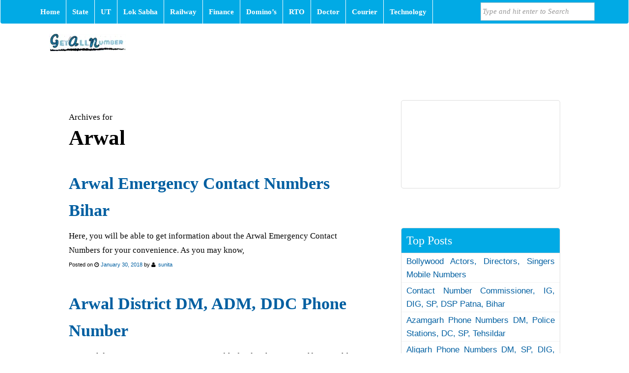

--- FILE ---
content_type: text/html; charset=UTF-8
request_url: https://www.getallnumber.com/category/bihar/arwal/
body_size: 12116
content:
<!DOCTYPE html><html lang="en"><head><script data-no-optimize="1">var litespeed_docref=sessionStorage.getItem("litespeed_docref");litespeed_docref&&(Object.defineProperty(document,"referrer",{get:function(){return litespeed_docref}}),sessionStorage.removeItem("litespeed_docref"));</script><meta charset="UTF-8"/><title>Arwal Archives - Phone Numbers, Customer Care, Contact Numbers</title><meta name="viewport" content="width=device-width, initial-scale=1.0"><link rel="profile" href="http://gmpg.org/xfn/11"/><link rel="shortcut icon" href="http://www.getallnumber.com/wp-content/uploads/2015/06/favicon.ico"/><meta name='robots' content='noindex, follow' /><style>img:is([sizes="auto" i],[sizes^="auto," i]){contain-intrinsic-size:3000px 1500px}</style><meta property="og:locale" content="en_US" /><meta property="og:type" content="article" /><meta property="og:title" content="Arwal Archives - Phone Numbers, Customer Care, Contact Numbers" /><meta property="og:url" content="https://www.getallnumber.com/category/bihar/arwal/" /><meta property="og:site_name" content="Phone Numbers, Customer Care, Contact Numbers" /><script type="application/ld+json" class="yoast-schema-graph">{"@context":"https://schema.org","@graph":[{"@type":"CollectionPage","@id":"https://www.getallnumber.com/category/bihar/arwal/","url":"https://www.getallnumber.com/category/bihar/arwal/","name":"Arwal Archives - Phone Numbers,Customer Care,Contact Numbers","isPartOf":{"@id":"https://www.getallnumber.com/#website"},"breadcrumb":{"@id":"https://www.getallnumber.com/category/bihar/arwal/#breadcrumb"},"inLanguage":"en-US"},{"@type":"BreadcrumbList","@id":"https://www.getallnumber.com/category/bihar/arwal/#breadcrumb","itemListElement":[{"@type":"ListItem","position":1,"name":"Getallnumber","item":"https://www.getallnumber.com/"},{"@type":"ListItem","position":2,"name":"Bihar","item":"https://www.getallnumber.com/category/bihar/"},{"@type":"ListItem","position":3,"name":"Arwal"}]},{"@type":"WebSite","@id":"https://www.getallnumber.com/#website","url":"https://www.getallnumber.com/","name":"Phone Numbers,Customer Care,Contact Numbers","description":"","publisher":{"@id":"https://www.getallnumber.com/#/schema/person/544dbdf88d3cab28199a7fe3c69f63c7"},"potentialAction":[{"@type":"SearchAction","target":{"@type":"EntryPoint","urlTemplate":"https://www.getallnumber.com/?s={search_term_string}"},"query-input":{"@type":"PropertyValueSpecification","valueRequired":true,"valueName":"search_term_string"}}],"inLanguage":"en-US"},{"@type":["Person","Organization"],"@id":"https://www.getallnumber.com/#/schema/person/544dbdf88d3cab28199a7fe3c69f63c7","name":"sunita","image":{"@type":"ImageObject","inLanguage":"en-US","@id":"https://www.getallnumber.com/#/schema/person/image/","url":"https://www.getallnumber.com/wp-content/uploads/2018/01/cropped-logo-image-1.png","contentUrl":"https://www.getallnumber.com/wp-content/uploads/2018/01/cropped-logo-image-1.png","width":43,"height":9,"caption":"sunita"},"logo":{"@id":"https://www.getallnumber.com/#/schema/person/image/"}}]}</script><style id="litespeed-ccss">#navsearch:before{font-family:FontAwesome;line-height:1em}a,article,aside,div,form,header,html,iframe,img,ins,label,li,nav,p,span,ul{margin:0;padding:0;border:0;outline:0;font:inherit;vertical-align:baseline}body{line-height:1;vertical-align:baseline}body{word-wrap:break-word}body{padding:0;border:0;outline:0;color:#575757;-webkit-font-smoothing:subpixel-antialiased;-webkit-text-stroke:0;margin:0;font:300 14px/1.625em"Helvetica Neue",Helvetica,Arial,sans-serif}h1,h2{font:inherit}h1,h2{padding:0;border:0;outline:0;vertical-align:baseline}img{max-width:100%}article,aside,header,nav{display:block}ul{list-style:none}ins{text-decoration:none;background:#f6f6f6}h1,h2{font-weight:700}html,html a{-webkit-font-smoothing:antialiased;text-shadow:1px 1px 1px rgb(0 0 0/.004)}html{background:#fff}h1{line-height:1.3em}h1{margin:0 0 .65em;font-size:2.5em}h2{font-size:2em;line-height:1.625em;margin:0 0 .8125em}.entry-title{padding:10px 0;margin:0}.navigation,.widget-title,h1,h2{font-family:"Helvetica Neue",Helvetica,Arial,sans-serif}.navigation{font-size:12px;line-height:1.625em}.div-content{padding:0 10px}.hybrid{margin:0 auto;box-sizing:border-box}#wrapper{width:100%;margin:auto}#main{box-sizing:border-box;position:relative}#content{width:62%}#sidebar-container{width:38%;position:relative}#content,#sidebar-container{float:left}#content,#sidebar{padding-top:20px}a{text-decoration:none;color:#005fa1}#logo-wrapper{display:inline;margin:0}#branding{padding:20px 0;position:relative}#breadcrumbs:before{font-family:FontAwesome}#above-logo-container{z-index:12;position:relative}#breadcrumbs{margin-bottom:10px}#breadcrumbs:before{content:"";font-size:1em}#breadcrumbs a{text-decoration:underline}.navigation{position:relative}.hentry,article p{margin-bottom:1.625em}h1.entry-title{font-size:2.4em;line-height:1.25em;font-weight:500;color:#000;margin:0;padding:0}div.border{border-bottom:dotted 0#ccc;margin-bottom:1.625em}.widget{padding:0;font-size:1em;border:0;margin-bottom:20px}.widget{font-size:.9em;border:solid 1px #ddd;padding:10px;overflow:hidden}p.widget-title{background:#f6f6f6;margin:-10px -10px 0;font-size:1.2em;padding:6px 10px;border-bottom:solid 1px #ddd}.widget ul{margin:0 0-10px}.widget li{border-bottom:solid 1px #f2f2f2;margin:0-10px;padding:.15em 10px}#commentform label{font-size:1.1em;margin-bottom:10px!important;display:inline}#commentform input,#commentform textarea{width:100%;padding:8px 0;margin:10px 0}#commentform textarea{padding:0}.alignleft{float:left}.clear{clear:both}#em_size{display:none}.clearfix:after{visibility:hidden;display:block;font-size:0;content:" ";clear:both;height:0}.clearfix{display:block}#em_size{width:1em}.widget li a{text-decoration:none}img{max-width:100%;height:auto;aspect-ratio:16/9}#main{padding:0 40px}.div-content{padding:0 40px}#content,#sidebar{padding-top:80px}.widget{margin-bottom:80px}#wrapper{width:100%}.hybrid{width:1160px;margin:auto}#content{width:676px}#sidebar-container,#sticky{width:404px}#main{width:1160px}img#logo{float:left}@media screen and (min-width:580px){#above-logo-container{background:#f7f7f7;border:solid 1px #D4D4D4}#above-logo-container{-webkit-border-bottom-right-radius:5px;-webkit-border-bottom-left-radius:5px;-moz-border-radius-bottomright:5px;-moz-border-radius-bottomleft:5px;border-bottom-right-radius:5px;border-bottom-left-radius:5px;border-top-width:0;margin:auto}.sw_nav{float:left;margin-left:10px}.sw_nav a{text-transform:uppercase;color:#777}.sw_nav li{position:relative;float:left;display:inline}.sw_nav li a{display:inline-block;padding:.8em;text-decoration:none;border-right:solid 1px #D4d4d4}.sw_nav li li a{display:block}.sw_nav ul{display:none;border:solid 1px #D4D4D4;border-width:0 1px 1px;margin-top:-1px;-moz-border-radius-bottomright:5px;border-bottom-right-radius:5px;-moz-border-radius-bottomleft:5px;border-bottom-left-radius:5px;padding-bottom:5px}.sw_nav>li ul{left:-1px}.sw_nav li ul,.sw_nav li ul li ul{background:#e1e1e1}.sw_nav ul a,.sw_nav ul li{float:none}}#navsearch{float:right;font-size:1em;line-height:1em;width:auto;margin-right:10px;padding:0}#navsearch input[type=text]{font-size:1em;padding:.25em 1.8em .25em .25em;font-style:italic;font-family:georgia,serif;color:#999;width:15.5em;margin:.3125em 0!important;border:none;border:solid 1px #CCC;height:2.5em;float:left;-webkit-box-sizing:border-box;-moz-box-sizing:border-box;box-sizing:border-box}body{background:#fff;background:#fff;color:#000;color:#000}body a{color:#005FA1;color:005FA1}#wrapper{background:#FFF;background:FFF}#main{background:#FFF;background:FFF}#sidebar-container{background:#FFF;background:FFF}#header-container{background:#FFF;background:FFF}#above-logo-container{background-color:#01aae5;border-color:#fff}#above-logo-container .sw_nav li a{color:#fff;border-color:#fff}#above-logo-container .sw_nav ul{border-color:#fff}#above-logo-container .sw_nav ul,#above-logo-container .sw_nav ul li a{background:#000;color:red}h1.entry-title{color:#000;color:0}.widget{background:#FFF;background:FFF;border-color:#DDD;border-color:DDD;color:#333;color:333}.widget a{color:#005FA1;color:005FA1}p.widget-title{background:#01aae5;background:#01aae5;color:#fff;color:#fff;border-color:#DDD;border-color:DDD}.widget li{border-color:#F6F6F6;border-color:F6F6F6}#commentform input,#commentform textarea{background:#F6F6F6;background:F6F6F6;border-color:#DDD;border-color:DDD}body{font:normal normal 17px/1.75em Bree Serif;text-transform:none}.entry-content,.widget{text-align:justify}#above-logo-container .sw_nav a,#above-logo-container #navsearch{font:normal bold 15px/1.625em Bree Serif;text-transform:none}h1,h2{font-family:Bree Serif;font-weight:700;font-style:normal;text-transform:none}h1.entry-title{font:normal bolder 2.5em/1.75em Bree Serif;text-transform:none}p.widget-title{font:normal normal 1.4em/1.625em Bree Serif;text-transform:none}#sidebar .widget{font:normal normal 1em/1.625em"Lucida Sans","Lucida Grande","Lucida Sans Unicode",sans-serif;text-transform:none}.widget{border-radius:5px;-moz-border-radius:5px;-webkit-border-radius:5px}@media screen and (max-width:1160px){#wrapper,.hybrid,#sticky,#main{width:100%}#left{float:none}#above-logo-container{-webkit-border-radius:0;-moz-border-radius:0;border-radius:0}#wrapper #main{padding:0 10px!important;box-sizing:border-box}.div-content{padding:0 10px}#content{padding-top:20px;width:70%}#sidebar-container{width:30%}#sidebar{padding-top:20px}.widget{margin-bottom:20px}.wsb{width:100%}}@media screen and (min-width:580px) and (max-width:768px){#navsearch:before{content:"";vertical-align:baseline;position:absolute;float:right;top:-.35em;right:10px;font-size:2em;color:#e2e3e5}#navsearch{display:none;position:absolute;top:3.5em;right:0;margin:0;padding:10px;background:#e2e3e5;-webkit-box-shadow:0 8px 6px -6px #000;-moz-box-shadow:0 8px 6px -6px #000;box-shadow:0 8px 6px -6px #000}#navsearch input{border-color:#8e8e93}}@media screen and (max-width:768px){#content,#sidebar-container{width:100%!important}.wsb{width:50%!important;float:left;-webkit-box-sizing:border-box;-moz-box-sizing:border-box;box-sizing:border-box}#sidebar-container #sticky{width:none!important}}@media screen and (max-width:640px){#sidebar{padding-top:10px}}@media screen and (max-width:580px){#branding{text-align:center;height:auto}#above-logo-container{height:0}.sw_nav{display:none}#navsearch{float:none;overflow:hidden;margin:0 60px!important;padding:6px 0}#navsearch input[type="text"]{display:block;overflow:hidden;height:18px;width:100%;height:30px;margin:.35em 0!important;-webkit-box-sizing:border-box;-moz-box-sizing:border-box;box-sizing:border-box}.menu{display:none}}@media screen and (min-width:380px) and (max-width:580px){#content,#sidebar-container{width:100%}.wsb{float:left;width:50%}.wsb{width:100%!important;margin-bottom:0}}@media screen and (max-width:380px){.wsb{float:left;width:100%!important}}#navsearch:before{font-family:FontAwesome;line-height:1em}a,article,aside,div,form,header,html,iframe,img,ins,label,li,nav,p,span,ul{margin:0;padding:0;border:0;outline:0;font:inherit;vertical-align:baseline}body{line-height:1;vertical-align:baseline}body{word-wrap:break-word}body{padding:0;border:0;outline:0;color:#575757;-webkit-font-smoothing:subpixel-antialiased;-webkit-text-stroke:0;margin:0;font:300 14px/1.625em"Helvetica Neue",Helvetica,Arial,sans-serif}h1,h2{font:inherit}h1,h2{padding:0;border:0;outline:0;vertical-align:baseline}img{max-width:100%}article,aside,header,nav{display:block}ul{list-style:none}ins{text-decoration:none;background:#f6f6f6}h1,h2{font-weight:700}html,html a{-webkit-font-smoothing:antialiased;text-shadow:1px 1px 1px rgb(0 0 0/.004)}html{background:#fff}h1{line-height:1.3em}h1{margin:0 0 .65em;font-size:2.5em}h2{font-size:2em;line-height:1.625em;margin:0 0 .8125em}.entry-title{padding:10px 0;margin:0}.navigation,.widget-title,h1,h2{font-family:"Helvetica Neue",Helvetica,Arial,sans-serif}.navigation{font-size:12px;line-height:1.625em}.div-content{padding:0 10px}.hybrid{margin:0 auto;box-sizing:border-box}#wrapper{width:100%;margin:auto}#main{box-sizing:border-box;position:relative}#content{width:62%}#sidebar-container{width:38%;position:relative}#content,#sidebar-container{float:left}#content,#sidebar{padding-top:20px}a{text-decoration:none;color:#005fa1}#logo-wrapper{display:inline;margin:0}#branding{padding:20px 0;position:relative}#breadcrumbs:before{font-family:FontAwesome}#above-logo-container{z-index:12;position:relative}#breadcrumbs{margin-bottom:10px}#breadcrumbs:before{content:"";font-size:1em}#breadcrumbs a{text-decoration:underline}.navigation{position:relative}.hentry,article p{margin-bottom:1.625em}h1.entry-title{font-size:2.4em;line-height:1.25em;font-weight:500;color:#000;margin:0;padding:0}div.border{border-bottom:dotted 0#ccc;margin-bottom:1.625em}.widget{padding:0;font-size:1em;border:0;margin-bottom:20px}.widget{font-size:.9em;border:solid 1px #ddd;padding:10px;overflow:hidden}p.widget-title{background:#f6f6f6;margin:-10px -10px 0;font-size:1.2em;padding:6px 10px;border-bottom:solid 1px #ddd}.widget ul{margin:0 0-10px}.widget li{border-bottom:solid 1px #f2f2f2;margin:0-10px;padding:.15em 10px}#commentform label{font-size:1.1em;margin-bottom:10px!important;display:inline}#commentform input,#commentform textarea{width:100%;padding:8px 0;margin:10px 0}#commentform textarea{padding:0}.alignleft{float:left}.clear{clear:both}#em_size{display:none}.clearfix:after{visibility:hidden;display:block;font-size:0;content:" ";clear:both;height:0}.clearfix{display:block}#em_size{width:1em}.widget li a{text-decoration:none}img{max-width:100%;height:auto;aspect-ratio:16/9}#main{padding:0 40px}.div-content{padding:0 40px}#content,#sidebar{padding-top:80px}.widget{margin-bottom:80px}#wrapper{width:100%}.hybrid{width:1160px;margin:auto}#content{width:676px}#sidebar-container,#sticky{width:404px}#main{width:1160px}img#logo{float:left}@media screen and (min-width:580px){#above-logo-container{background:#f7f7f7;border:solid 1px #D4D4D4}#above-logo-container{-webkit-border-bottom-right-radius:5px;-webkit-border-bottom-left-radius:5px;-moz-border-radius-bottomright:5px;-moz-border-radius-bottomleft:5px;border-bottom-right-radius:5px;border-bottom-left-radius:5px;border-top-width:0;margin:auto}.sw_nav{float:left;margin-left:10px}.sw_nav a{text-transform:uppercase;color:#777}.sw_nav li{position:relative;float:left;display:inline}.sw_nav li a{display:inline-block;padding:.8em;text-decoration:none;border-right:solid 1px #D4d4d4}.sw_nav li li a{display:block}.sw_nav ul{display:none;border:solid 1px #D4D4D4;border-width:0 1px 1px;margin-top:-1px;-moz-border-radius-bottomright:5px;border-bottom-right-radius:5px;-moz-border-radius-bottomleft:5px;border-bottom-left-radius:5px;padding-bottom:5px}.sw_nav>li ul{left:-1px}.sw_nav li ul,.sw_nav li ul li ul{background:#e1e1e1}.sw_nav ul a,.sw_nav ul li{float:none}}#navsearch{float:right;font-size:1em;line-height:1em;width:auto;margin-right:10px;padding:0}#navsearch input[type=text]{font-size:1em;padding:.25em 1.8em .25em .25em;font-style:italic;font-family:georgia,serif;color:#999;width:15.5em;margin:.3125em 0!important;border:none;border:solid 1px #CCC;height:2.5em;float:left;-webkit-box-sizing:border-box;-moz-box-sizing:border-box;box-sizing:border-box}body{background:#fff;background:#fff;color:#000;color:#000}body a{color:#005FA1;color:005FA1}#wrapper{background:#FFF;background:FFF}#main{background:#FFF;background:FFF}#sidebar-container{background:#FFF;background:FFF}#header-container{background:#FFF;background:FFF}#above-logo-container{background-color:#01aae5;border-color:#fff}#above-logo-container .sw_nav li a{color:#fff;border-color:#fff}#above-logo-container .sw_nav ul{border-color:#fff}#above-logo-container .sw_nav ul,#above-logo-container .sw_nav ul li a{background:#000;color:red}h1.entry-title{color:#000;color:0}.widget{background:#FFF;background:FFF;border-color:#DDD;border-color:DDD;color:#333;color:333}.widget a{color:#005FA1;color:005FA1}p.widget-title{background:#01aae5;background:#01aae5;color:#fff;color:#fff;border-color:#DDD;border-color:DDD}.widget li{border-color:#F6F6F6;border-color:F6F6F6}#commentform input,#commentform textarea{background:#F6F6F6;background:F6F6F6;border-color:#DDD;border-color:DDD}body{font:normal normal 17px/1.75em Bree Serif;text-transform:none}.entry-content,.widget{text-align:justify}#above-logo-container .sw_nav a,#above-logo-container #navsearch{font:normal bold 15px/1.625em Bree Serif;text-transform:none}h1,h2{font-family:Bree Serif;font-weight:700;font-style:normal;text-transform:none}h1.entry-title{font:normal bolder 2.5em/1.75em Bree Serif;text-transform:none}p.widget-title{font:normal normal 1.4em/1.625em Bree Serif;text-transform:none}#sidebar .widget{font:normal normal 1em/1.625em"Lucida Sans","Lucida Grande","Lucida Sans Unicode",sans-serif;text-transform:none}.widget{border-radius:5px;-moz-border-radius:5px;-webkit-border-radius:5px}@media screen and (max-width:1160px){#wrapper,.hybrid,#sticky,#main{width:100%}#left{float:none}#above-logo-container{-webkit-border-radius:0;-moz-border-radius:0;border-radius:0}#wrapper #main{padding:0 10px!important;box-sizing:border-box}.div-content{padding:0 10px}#content{padding-top:20px;width:70%}#sidebar-container{width:30%}#sidebar{padding-top:20px}.widget{margin-bottom:20px}.wsb{width:100%}}@media screen and (min-width:580px) and (max-width:768px){#navsearch:before{content:"";vertical-align:baseline;position:absolute;float:right;top:-.35em;right:10px;font-size:2em;color:#e2e3e5}#navsearch{display:none;position:absolute;top:3.5em;right:0;margin:0;padding:10px;background:#e2e3e5;-webkit-box-shadow:0 8px 6px -6px #000;-moz-box-shadow:0 8px 6px -6px #000;box-shadow:0 8px 6px -6px #000}#navsearch input{border-color:#8e8e93}}@media screen and (max-width:768px){#content,#sidebar-container{width:100%!important}.wsb{width:50%!important;float:left;-webkit-box-sizing:border-box;-moz-box-sizing:border-box;box-sizing:border-box}#sidebar-container #sticky{width:none!important}}@media screen and (max-width:640px){#sidebar{padding-top:10px}}@media screen and (max-width:580px){#branding{text-align:center;height:auto}#above-logo-container{height:0}.sw_nav{display:none}#navsearch{float:none;overflow:hidden;margin:0 60px!important;padding:6px 0}#navsearch input[type="text"]{display:block;overflow:hidden;height:18px;width:100%;height:30px;margin:.35em 0!important;-webkit-box-sizing:border-box;-moz-box-sizing:border-box;box-sizing:border-box}.menu{display:none}}@media screen and (min-width:380px) and (max-width:580px){#content,#sidebar-container{width:100%}.wsb{float:left;width:50%}.wsb{width:100%!important;margin-bottom:0}}@media screen and (max-width:380px){.wsb{float:left;width:100%!important}}</style><link rel="preload" data-asynced="1" data-optimized="2" as="style" onload="this.onload=null;this.rel='stylesheet'" href="https://www.getallnumber.com/wp-content/litespeed/ucss/378785e852e9a47bb28fbacbdc41a5af.css?ver=b1ea0" /><script type="litespeed/javascript">!function(a){"use strict";var b=function(b,c,d){function e(a){return h.body?a():void setTimeout(function(){e(a)})}function f(){i.addEventListener&&i.removeEventListener("load",f),i.media=d||"all"}var g,h=a.document,i=h.createElement("link");if(c)g=c;else{var j=(h.body||h.getElementsByTagName("head")[0]).childNodes;g=j[j.length-1]}var k=h.styleSheets;i.rel="stylesheet",i.href=b,i.media="only x",e(function(){g.parentNode.insertBefore(i,c?g:g.nextSibling)});var l=function(a){for(var b=i.href,c=k.length;c--;)if(k[c].href===b)return a();setTimeout(function(){l(a)})};return i.addEventListener&&i.addEventListener("load",f),i.onloadcssdefined=l,l(f),i};"undefined"!=typeof exports?exports.loadCSS=b:a.loadCSS=b}("undefined"!=typeof global?global:this);!function(a){if(a.loadCSS){var b=loadCSS.relpreload={};if(b.support=function(){try{return a.document.createElement("link").relList.supports("preload")}catch(b){return!1}},b.poly=function(){for(var b=a.document.getElementsByTagName("link"),c=0;c<b.length;c++){var d=b[c];"preload"===d.rel&&"style"===d.getAttribute("as")&&(a.loadCSS(d.href,d,d.getAttribute("media")),d.rel=null)}},!b.support()){b.poly();var c=a.setInterval(b.poly,300);a.addEventListener&&a.addEventListener("load",function(){b.poly(),a.clearInterval(c)}),a.attachEvent&&a.attachEvent("onload",function(){a.clearInterval(c)})}}}(this);</script><style id='classic-theme-styles-inline-css'>/*! This file is auto-generated */
.wp-block-button__link{color:#fff;background-color:#32373c;border-radius:9999px;box-shadow:none;text-decoration:none;padding:calc(.667em + 2px)calc(1.333em + 2px);font-size:1.125em}.wp-block-file__button{background:#32373c;color:#fff;text-decoration:none}</style><link rel="icon" href="https://www.getallnumber.com/wp-content/uploads/2015/06/favicon.ico"><![endif]--><meta name="google-site-verification" content="j6VtSe6ysJYJGS_IiRzpzauhWUht7VZNj_63kJBWpk0" /><script data-ad-client="ca-pub-7258720552461793" type="litespeed/javascript" data-src="https://pagead2.googlesyndication.com/pagead/js/adsbygoogle.js"></script><meta name="google" content="nositelinkssearchbox" /></head><body class="archive category category-arwal category-209 wp-custom-logo wp-theme-swift" id="top"><div id="wrapper" class="clearfix"><div id="header-container"><header id="header" class="clearfix"><div id="above-logo-container"><nav id="above-logo" class="hybrid navigation clearfix"
role="navigation"><ul id="above-logo-nav" class="sw_nav clearfix"><li id="menu-item-3382" class="menu-item menu-item-type-custom menu-item-object-custom menu-item-home menu-item-3382"><a href="http://www.getallnumber.com/">Home</a></li><li id="menu-item-14898" class="menu-item menu-item-type-custom menu-item-object-custom menu-item-has-children menu-item-14898"><a>State</a><ul class="sub-menu"><li id="menu-item-14867" class="menu-item menu-item-type-taxonomy menu-item-object-category menu-item-14867"><a href="https://www.getallnumber.com/category/andhra-pradesh/">Andhra Pradesh</a></li><li id="menu-item-14868" class="menu-item menu-item-type-taxonomy menu-item-object-category menu-item-14868"><a href="https://www.getallnumber.com/category/arunachal-pradesh/">Arunachal Pradesh</a></li><li id="menu-item-14869" class="menu-item menu-item-type-taxonomy menu-item-object-category menu-item-14869"><a href="https://www.getallnumber.com/category/assam/">Assam</a></li><li id="menu-item-14870" class="menu-item menu-item-type-taxonomy menu-item-object-category current-category-ancestor menu-item-14870"><a href="https://www.getallnumber.com/category/bihar/">Bihar</a></li><li id="menu-item-14872" class="menu-item menu-item-type-taxonomy menu-item-object-category menu-item-14872"><a href="https://www.getallnumber.com/category/chhattisgarh/">Chhattisgarh</a></li><li id="menu-item-14875" class="menu-item menu-item-type-taxonomy menu-item-object-category menu-item-14875"><a href="https://www.getallnumber.com/category/goa/">Goa</a></li><li id="menu-item-14876" class="menu-item menu-item-type-taxonomy menu-item-object-category menu-item-14876"><a href="https://www.getallnumber.com/category/gujarat/">Gujarat</a></li><li id="menu-item-14878" class="menu-item menu-item-type-taxonomy menu-item-object-category menu-item-14878"><a href="https://www.getallnumber.com/category/himachal-pradesh/">Himachal Pradesh</a></li><li id="menu-item-14879" class="menu-item menu-item-type-taxonomy menu-item-object-category menu-item-14879"><a href="https://www.getallnumber.com/category/jammu-and-kashmir/">Jammu and Kashmir</a></li><li id="menu-item-14880" class="menu-item menu-item-type-taxonomy menu-item-object-category menu-item-14880"><a href="https://www.getallnumber.com/category/jharkhand/">Jharkhand</a></li><li id="menu-item-14881" class="menu-item menu-item-type-taxonomy menu-item-object-category menu-item-14881"><a href="https://www.getallnumber.com/category/karnataka/">Karnataka</a></li><li id="menu-item-14882" class="menu-item menu-item-type-taxonomy menu-item-object-category menu-item-14882"><a href="https://www.getallnumber.com/category/kerala/">Kerala</a></li><li id="menu-item-14884" class="menu-item menu-item-type-taxonomy menu-item-object-category menu-item-14884"><a href="https://www.getallnumber.com/category/madhya-pradesh/">Madhya Pradesh</a></li><li id="menu-item-14885" class="menu-item menu-item-type-taxonomy menu-item-object-category menu-item-14885"><a href="https://www.getallnumber.com/category/maharashtra/">Maharashtra</a></li><li id="menu-item-14886" class="menu-item menu-item-type-taxonomy menu-item-object-category menu-item-14886"><a href="https://www.getallnumber.com/category/manipur/">Manipur</a></li><li id="menu-item-14887" class="menu-item menu-item-type-taxonomy menu-item-object-category menu-item-14887"><a href="https://www.getallnumber.com/category/meghalaya/">Meghalaya</a></li><li id="menu-item-14888" class="menu-item menu-item-type-taxonomy menu-item-object-category menu-item-14888"><a href="https://www.getallnumber.com/category/mizoram/">Mizoram</a></li><li id="menu-item-14890" class="menu-item menu-item-type-taxonomy menu-item-object-category menu-item-14890"><a href="https://www.getallnumber.com/category/new-delhi/">New Delhi</a></li><li id="menu-item-14891" class="menu-item menu-item-type-taxonomy menu-item-object-category menu-item-14891"><a href="https://www.getallnumber.com/category/odisha/">Odisha</a></li><li id="menu-item-14893" class="menu-item menu-item-type-taxonomy menu-item-object-category menu-item-14893"><a href="https://www.getallnumber.com/category/punjab/">Punjab</a></li><li id="menu-item-14894" class="menu-item menu-item-type-taxonomy menu-item-object-category menu-item-14894"><a href="https://www.getallnumber.com/category/rajasthan/">Rajasthan</a></li><li id="menu-item-14895" class="menu-item menu-item-type-taxonomy menu-item-object-category menu-item-14895"><a href="https://www.getallnumber.com/category/sikkim/">Sikkim</a></li><li id="menu-item-14896" class="menu-item menu-item-type-taxonomy menu-item-object-category menu-item-14896"><a href="https://www.getallnumber.com/category/tamil-nadu/">Tamil Nadu</a></li><li id="menu-item-14897" class="menu-item menu-item-type-taxonomy menu-item-object-category menu-item-14897"><a href="https://www.getallnumber.com/category/telangana/">Telangana</a></li><li id="menu-item-14861" class="menu-item menu-item-type-taxonomy menu-item-object-category menu-item-14861"><a href="https://www.getallnumber.com/category/tripura/">Tripura</a></li><li id="menu-item-14862" class="menu-item menu-item-type-taxonomy menu-item-object-category menu-item-14862"><a href="https://www.getallnumber.com/category/uttar-pradesh/">Uttar Pradesh</a></li><li id="menu-item-14863" class="menu-item menu-item-type-taxonomy menu-item-object-category menu-item-14863"><a href="https://www.getallnumber.com/category/uttarakhand/">Uttarakhand</a></li><li id="menu-item-14864" class="menu-item menu-item-type-taxonomy menu-item-object-category menu-item-14864"><a href="https://www.getallnumber.com/category/west-bengal/">West Bengal</a></li></ul></li><li id="menu-item-17764" class="menu-item menu-item-type-custom menu-item-object-custom menu-item-has-children menu-item-17764"><a>UT</a><ul class="sub-menu"><li id="menu-item-14925" class="menu-item menu-item-type-taxonomy menu-item-object-category menu-item-14925"><a href="https://www.getallnumber.com/category//chandigarh/">Chandigarh</a></li><li id="menu-item-14927" class="menu-item menu-item-type-taxonomy menu-item-object-category menu-item-14927"><a href="https://www.getallnumber.com/category//daman-and-diu/">Daman and Diu</a></li><li id="menu-item-14928" class="menu-item menu-item-type-taxonomy menu-item-object-category menu-item-14928"><a href="https://www.getallnumber.com/category//lakshadweep/">Lakshadweep</a></li></ul></li><li id="menu-item-3444" class="menu-item menu-item-type-taxonomy menu-item-object-category menu-item-3444"><a href="https://www.getallnumber.com/category/lok-sabha/" title="lok-sabha">Lok Sabha</a></li><li id="menu-item-3563" class="menu-item menu-item-type-taxonomy menu-item-object-category menu-item-3563"><a href="https://www.getallnumber.com/category/railway/">Railway</a></li><li id="menu-item-3384" class="menu-item menu-item-type-taxonomy menu-item-object-category menu-item-3384"><a href="https://www.getallnumber.com/category/finance/">Finance</a></li><li id="menu-item-3567" class="menu-item menu-item-type-taxonomy menu-item-object-category menu-item-3567"><a href="https://www.getallnumber.com/category/dominos/" title="dominos">Domino’s</a></li><li id="menu-item-4851" class="menu-item menu-item-type-taxonomy menu-item-object-category menu-item-4851"><a href="https://www.getallnumber.com/category/rto/">RTO</a></li><li id="menu-item-6662" class="menu-item menu-item-type-taxonomy menu-item-object-category menu-item-6662"><a href="https://www.getallnumber.com/category/doctor/">Doctor</a></li><li id="menu-item-3564" class="menu-item menu-item-type-taxonomy menu-item-object-category menu-item-3564"><a href="https://www.getallnumber.com/category/courier/">Courier</a></li><li id="menu-item-17727" class="menu-item menu-item-type-taxonomy menu-item-object-category menu-item-17727"><a href="https://www.getallnumber.com/category/technology/">Technology</a></li></ul><form method="get" action="https://www.getallnumber.com/" id="navsearch" class="clearfix"> <input type="text" value="Type and hit enter to Search" name="s"
onfocus="if (this.value == 'Type and hit enter to Search') {this.value = '';}"
onblur="if (this.value == '') {this.value = 'Type and hit enter to Search';}"
class="textfield"/> <input type="hidden" value="GO"/><div class="clear"></div></form></nav></div><div id="branding-container"><div id="branding" class="clearfix hybrid"><div class="div-content clearfix"><h2 id="logo-wrapper"> <a href="https://www.getallnumber.com"
title=""><img data-lazyloaded="1" src="[data-uri]" width="156" height="35" data-src="http://www.getallnumber.com/wp-content/uploads/2018/06/logo-156x35.png.webp" alt="Phone Numbers, Customer Care, Contact Numbers" id="logo" alt="" /> </a></h2></div></div></div><div class="clear"></div></header></div><div id="main" class="hybrid clearfix"><div id="left" class="clearfix"><div id="content" role="main"><div class="div-content clearfix"><div id="author-info" class="clearfix" style="margin-top: 20px"><div class="archive-title">                    Archives for&nbsp;<h1>                        Arwal</h1></div></div></div><div id="blog-wrapper" class="div-content clearfix"><div class="gutter-sizer"></div><article
id="post-16911"
class="clearfix blog-style post-16911 post type-post status-publish format-standard hentry category-arwal category-bihar"><header class="entry-header"><h2 class="entry-title"> <a href="https://www.getallnumber.com/arwal-emergency-contact-numbers-bihar/"
title="Permalink to Arwal Emergency Contact Numbers Bihar"
rel="bookmark">Arwal Emergency Contact Numbers Bihar </a></h2></header><div class="entry-summary clearfix">                        Here, you will be able to get information about the Arwal Emergency Contact Numbers for your convenience. As you may know,</div><div class="clear"></div><footer class="home entry-meta"><div class="entry-meta alignleft">Posted on <span class="date updated fa-clock-o"><a class="" href="https://www.getallnumber.com/arwal-emergency-contact-numbers-bihar/" title="9:57 pm" rel="bookmark"><time class="entry-date" datetime="2018-01-30T21:57:02+00:00">January 30, 2018</time></a></span>  by <span class="vcard author fa-user"><a class="" href="https://www.getallnumber.com/author/sunita/" rel="author"><span class="fn">sunita</span></a></span></div></footer><div class="clear"></div></article><article
id="post-9435"
class="clearfix blog-style post-9435 post type-post status-publish format-standard hentry category-arwal category-bihar category-phone-number"><header class="entry-header"><h2 class="entry-title"> <a href="https://www.getallnumber.com/arwal-district-dm-adm-ddc-phone-number/"
title="Permalink to Arwal District DM, ADM, DDC Phone Number"
rel="bookmark">Arwal District DM, ADM, DDC Phone Number </a></h2></header><div class="entry-summary clearfix">                        In Arwal district DM, ADM, DDC is responsible for development, welfare, wealth and others program. All officers perform</div><div class="clear"></div><footer class="home entry-meta"><div class="entry-meta alignleft">Posted on <span class="date updated fa-clock-o"><a class="" href="https://www.getallnumber.com/arwal-district-dm-adm-ddc-phone-number/" title="8:39 am" rel="bookmark"><time class="entry-date" datetime="2015-08-10T08:39:56+00:00">August 10, 2015</time></a></span>  by <span class="vcard author fa-user"><a class="" href="https://www.getallnumber.com/author/jaya/" rel="author"><span class="fn">Jaya Bharti</span></a></span></div></footer><div class="clear"></div></article><article
id="post-9020"
class="clearfix blog-style post-9020 post type-post status-publish format-standard hentry category-arwal category-bihar tag-block"><header class="entry-header"><h2 class="entry-title"> <a href="https://www.getallnumber.com/arwal-block-level-officers-phone-number-bdo-co-cdpo/"
title="Permalink to Arwal Block Level Officers Phone Number &#8211; BDO, CO, CDPO"
rel="bookmark">Arwal Block Level Officers Phone Number &#8211; BDO, CO, CDPO </a></h2></header><div class="entry-summary clearfix">                        In Arwal District, 5 blocks are running. Arwal, Kaler, Kurtha, Karpi, Sonbhadra Sonbhadra Bashi Suryapura are the block</div><div class="clear"></div><footer class="home entry-meta"><div class="entry-meta alignleft">Posted on <span class="date updated fa-clock-o"><a class="" href="https://www.getallnumber.com/arwal-block-level-officers-phone-number-bdo-co-cdpo/" title="7:47 am" rel="bookmark"><time class="entry-date" datetime="2015-07-10T07:47:33+00:00">July 10, 2015</time></a></span>  by <span class="vcard author fa-user"><a class="" href="https://www.getallnumber.com/author/jaya/" rel="author"><span class="fn">Jaya Bharti</span></a></span></div></footer><div class="clear"></div></article><article
id="post-1348"
class="clearfix blog-style post-1348 post type-post status-publish format-standard hentry category-arwal category-bihar tag-police"><header class="entry-header"><h2 class="entry-title"> <a href="https://www.getallnumber.com/arwal-district-bihar-police-station-ps/"
title="Permalink to Arwal District, Bihar, Police Station (PS) Mobile / Phone Number"
rel="bookmark">Arwal District, Bihar, Police Station (PS) Mobile / Phone Number </a></h2></header><div class="entry-summary clearfix">                        Arwal District Police Station Phone Numbers, Mobile Numbers, Contact Numbers, Address</div><div class="clear"></div><footer class="home entry-meta"><div class="entry-meta alignleft">Posted on <span class="date updated fa-clock-o"><a class="" href="https://www.getallnumber.com/arwal-district-bihar-police-station-ps/" title="6:43 pm" rel="bookmark"><time class="entry-date" datetime="2012-10-29T18:43:00+00:00">October 29, 2012</time></a></span>  by <span class="vcard author fa-user"><a class="" href="https://www.getallnumber.com/author/sunita/" rel="author"><span class="fn">sunita</span></a></span></div></footer><div class="clear"></div></article><div class="clear"></div></div><div class="div-content"></div></div><div id="sidebar-container"><div id="sidebar" class="sidebar clearfix"><aside class="wsb widget-mas"><div class="div-content"></div></aside><div id="sticky"><aside class="wsb widget-mas"><div class="div-content"><aside id="text-7" class="widget widget_text"><div class="textwidget"><p><iframe data-lazyloaded="1" src="about:blank" loading="lazy" data-litespeed-src="https://www.google.com/maps/embed?pb=!1m14!1m12!1m3!1d115133.01016872196!2d85.07300188250662!3d25.608020764214103!2m3!1f0!2f0!3f0!3m2!1i1024!2i768!4f13.1!5e0!3m2!1sen!2sin!4v1517599874055" frameborder="0" style="border:0" allowfullscreen></iframe></p></div></aside><aside id="nav_menu-2" class="widget widget_nav_menu"><p class="widget-title">Top Posts</p><div class="menu-top-posts-container"><ul id="menu-top-posts" class="menu"><li id="menu-item-9708" class="menu-item menu-item-type-custom menu-item-object-custom menu-item-9708"><a href="http://www.getallnumber.com/bollywood-fim-actors-directors-singers/">Bollywood Actors, Directors, Singers Mobile Numbers</a></li><li id="menu-item-9709" class="menu-item menu-item-type-custom menu-item-object-custom menu-item-9709"><a href="http://www.getallnumber.com/contact-number-commissionaer-ig-dig-sp/">Contact Number Commissioner, IG, DIG, SP, DSP Patna, Bihar</a></li><li id="menu-item-9710" class="menu-item menu-item-type-custom menu-item-object-custom menu-item-9710"><a href="http://www.getallnumber.com/azamgarh-phone-numbers-dm-police/">Azamgarh Phone Numbers DM, Police Stations, DC, SP, Tehsildar</a></li><li id="menu-item-9711" class="menu-item menu-item-type-custom menu-item-object-custom menu-item-9711"><a href="http://www.getallnumber.com/aligarh-phone-numbers-dm-sp-dig-dsp/">Aligarh Phone Numbers DM, SP, DIG, DSP, Police Stations</a></li><li id="menu-item-9712" class="menu-item menu-item-type-custom menu-item-object-custom menu-item-9712"><a href="http://www.getallnumber.com/cg-rto-codes-address-phone-number-for-chhattisgarh/">CG RTO Codes, Address, Phone Number for Chhattisgarh</a></li><li id="menu-item-9713" class="menu-item menu-item-type-custom menu-item-object-custom menu-item-9713"><a href="http://www.getallnumber.com/tn-rto-codes-address-phone-numbers-to-register-vehicle/">TN RTO Codes, Address, Phone Numbers to Register Vehicle</a></li><li id="menu-item-9715" class="menu-item menu-item-type-custom menu-item-object-custom menu-item-9715"><a href="http://www.getallnumber.com/district-bhagalpur-bihar-phone-number/">District Bhagalpur, Bihar Phone Number DM, ADM, DTO, DALO, DPRO</a></li><li id="menu-item-9716" class="menu-item menu-item-type-custom menu-item-object-custom menu-item-9716"><a href="http://www.getallnumber.com/dr-shanti-roy-prabha-sinha-himanshu-roy/">Dr Shanti Roy, Prabha Sinha, Himanshu Roy Patna Phone Numbers</a></li><li id="menu-item-9717" class="menu-item menu-item-type-custom menu-item-object-custom menu-item-9717"><a href="http://www.getallnumber.com/district-siwan-bihar-all-important/">District Siwan Bihar All Important Phone / Contact Number</a></li><li id="menu-item-12639" class="menu-item menu-item-type-custom menu-item-object-custom menu-item-12639"><a href="http://www.getallnumber.com/taxi-for-sure-customer-care-number/">Taxi For Sure Customer Care Number, Address Of Different Cities</a></li></ul></div></aside><aside id="recent-posts-2" class="widget widget_recent_entries"><p class="widget-title">Recent Posts</p><ul><li><a href="https://www.getallnumber.com/aurangabad-bus-stand-phone-number/">Aurangabad Bus Stand Phone Number</a></li><li><a href="https://www.getallnumber.com/best-restaurant-in-bhopal-tabbar-house-phone-number-address/">Best Restaurant in Bhopal, Tabbar House Phone Number, Address</a></li><li><a href="https://www.getallnumber.com/care-health-insurance-customer-care-number-toll-free-and-whatsapp/">Care health insurance customer care number (Toll free and WhatsApp)</a></li><li><a href="https://www.getallnumber.com/chengannur-railway-station-phone-number-address-code/">Chengannur Railway station phone number, address, code</a></li><li><a href="https://www.getallnumber.com/tiruvalla-railway-station-phone-number-code-address/">Tiruvalla Railway Station Phone Number, Code, Address</a></li></ul></aside></div></aside><aside id="sb1" class="widget-mas"><div class="div-content"></div></aside><aside id="sb2" class="widget-mas"><div class="div-content"></div></aside><div class="clear"></div><aside class="wsb widget-mas"><div class="div-content"></div></aside></div></div></div><div class="clear"></div></div></div><div class="clear"></div><footer><div id="copyright-container"><div id="copyright" class="hybrid clearfix"><div class="div-content"><div class="alignleft"></div><div class="clear"></div><span class="alignleft">Copyright &copy;&nbsp;2026                    Phone Numbers, Customer Care, Contact Numbers<div class="clear"></div></div></div></div><div align="right"><b><a href="https://www.getallnumber.com/sitemap/">Sitemap</a></b></div></footer></div><div id="em_size"></div><script type="speculationrules">{"prefetch":[{"source":"document","where":{"and":[{"href_matches":"\/*"},{"not":{"href_matches":["\/wp-*.php","\/wp-admin\/*","\/wp-content\/uploads\/*","\/wp-content\/*","\/wp-content\/plugins\/*","\/wp-content\/themes\/swift\/*","\/*\\?(.+)"]}},{"not":{"selector_matches":"a[rel~=\"nofollow\"]"}},{"not":{"selector_matches":".no-prefetch,.no-prefetch a"}}]},"eagerness":"conservative"}]}</script><script data-no-optimize="1">window.lazyLoadOptions=Object.assign({},{threshold:300},window.lazyLoadOptions||{});!function(t,e){"object"==typeof exports&&"undefined"!=typeof module?module.exports=e():"function"==typeof define&&define.amd?define(e):(t="undefined"!=typeof globalThis?globalThis:t||self).LazyLoad=e()}(this,function(){"use strict";function e(){return(e=Object.assign||function(t){for(var e=1;e<arguments.length;e++){var n,a=arguments[e];for(n in a)Object.prototype.hasOwnProperty.call(a,n)&&(t[n]=a[n])}return t}).apply(this,arguments)}function o(t){return e({},at,t)}function l(t,e){return t.getAttribute(gt+e)}function c(t){return l(t,vt)}function s(t,e){return function(t,e,n){e=gt+e;null!==n?t.setAttribute(e,n):t.removeAttribute(e)}(t,vt,e)}function i(t){return s(t,null),0}function r(t){return null===c(t)}function u(t){return c(t)===_t}function d(t,e,n,a){t&&(void 0===a?void 0===n?t(e):t(e,n):t(e,n,a))}function f(t,e){et?t.classList.add(e):t.className+=(t.className?" ":"")+e}function _(t,e){et?t.classList.remove(e):t.className=t.className.replace(new RegExp("(^|\\s+)"+e+"(\\s+|$)")," ").replace(/^\s+/,"").replace(/\s+$/,"")}function g(t){return t.llTempImage}function v(t,e){!e||(e=e._observer)&&e.unobserve(t)}function b(t,e){t&&(t.loadingCount+=e)}function p(t,e){t&&(t.toLoadCount=e)}function n(t){for(var e,n=[],a=0;e=t.children[a];a+=1)"SOURCE"===e.tagName&&n.push(e);return n}function h(t,e){(t=t.parentNode)&&"PICTURE"===t.tagName&&n(t).forEach(e)}function a(t,e){n(t).forEach(e)}function m(t){return!!t[lt]}function E(t){return t[lt]}function I(t){return delete t[lt]}function y(e,t){var n;m(e)||(n={},t.forEach(function(t){n[t]=e.getAttribute(t)}),e[lt]=n)}function L(a,t){var o;m(a)&&(o=E(a),t.forEach(function(t){var e,n;e=a,(t=o[n=t])?e.setAttribute(n,t):e.removeAttribute(n)}))}function k(t,e,n){f(t,e.class_loading),s(t,st),n&&(b(n,1),d(e.callback_loading,t,n))}function A(t,e,n){n&&t.setAttribute(e,n)}function O(t,e){A(t,rt,l(t,e.data_sizes)),A(t,it,l(t,e.data_srcset)),A(t,ot,l(t,e.data_src))}function w(t,e,n){var a=l(t,e.data_bg_multi),o=l(t,e.data_bg_multi_hidpi);(a=nt&&o?o:a)&&(t.style.backgroundImage=a,n=n,f(t=t,(e=e).class_applied),s(t,dt),n&&(e.unobserve_completed&&v(t,e),d(e.callback_applied,t,n)))}function x(t,e){!e||0<e.loadingCount||0<e.toLoadCount||d(t.callback_finish,e)}function M(t,e,n){t.addEventListener(e,n),t.llEvLisnrs[e]=n}function N(t){return!!t.llEvLisnrs}function z(t){if(N(t)){var e,n,a=t.llEvLisnrs;for(e in a){var o=a[e];n=e,o=o,t.removeEventListener(n,o)}delete t.llEvLisnrs}}function C(t,e,n){var a;delete t.llTempImage,b(n,-1),(a=n)&&--a.toLoadCount,_(t,e.class_loading),e.unobserve_completed&&v(t,n)}function R(i,r,c){var l=g(i)||i;N(l)||function(t,e,n){N(t)||(t.llEvLisnrs={});var a="VIDEO"===t.tagName?"loadeddata":"load";M(t,a,e),M(t,"error",n)}(l,function(t){var e,n,a,o;n=r,a=c,o=u(e=i),C(e,n,a),f(e,n.class_loaded),s(e,ut),d(n.callback_loaded,e,a),o||x(n,a),z(l)},function(t){var e,n,a,o;n=r,a=c,o=u(e=i),C(e,n,a),f(e,n.class_error),s(e,ft),d(n.callback_error,e,a),o||x(n,a),z(l)})}function T(t,e,n){var a,o,i,r,c;t.llTempImage=document.createElement("IMG"),R(t,e,n),m(c=t)||(c[lt]={backgroundImage:c.style.backgroundImage}),i=n,r=l(a=t,(o=e).data_bg),c=l(a,o.data_bg_hidpi),(r=nt&&c?c:r)&&(a.style.backgroundImage='url("'.concat(r,'")'),g(a).setAttribute(ot,r),k(a,o,i)),w(t,e,n)}function G(t,e,n){var a;R(t,e,n),a=e,e=n,(t=Et[(n=t).tagName])&&(t(n,a),k(n,a,e))}function D(t,e,n){var a;a=t,(-1<It.indexOf(a.tagName)?G:T)(t,e,n)}function S(t,e,n){var a;t.setAttribute("loading","lazy"),R(t,e,n),a=e,(e=Et[(n=t).tagName])&&e(n,a),s(t,_t)}function V(t){t.removeAttribute(ot),t.removeAttribute(it),t.removeAttribute(rt)}function j(t){h(t,function(t){L(t,mt)}),L(t,mt)}function F(t){var e;(e=yt[t.tagName])?e(t):m(e=t)&&(t=E(e),e.style.backgroundImage=t.backgroundImage)}function P(t,e){var n;F(t),n=e,r(e=t)||u(e)||(_(e,n.class_entered),_(e,n.class_exited),_(e,n.class_applied),_(e,n.class_loading),_(e,n.class_loaded),_(e,n.class_error)),i(t),I(t)}function U(t,e,n,a){var o;n.cancel_on_exit&&(c(t)!==st||"IMG"===t.tagName&&(z(t),h(o=t,function(t){V(t)}),V(o),j(t),_(t,n.class_loading),b(a,-1),i(t),d(n.callback_cancel,t,e,a)))}function $(t,e,n,a){var o,i,r=(i=t,0<=bt.indexOf(c(i)));s(t,"entered"),f(t,n.class_entered),_(t,n.class_exited),o=t,i=a,n.unobserve_entered&&v(o,i),d(n.callback_enter,t,e,a),r||D(t,n,a)}function q(t){return t.use_native&&"loading"in HTMLImageElement.prototype}function H(t,o,i){t.forEach(function(t){return(a=t).isIntersecting||0<a.intersectionRatio?$(t.target,t,o,i):(e=t.target,n=t,a=o,t=i,void(r(e)||(f(e,a.class_exited),U(e,n,a,t),d(a.callback_exit,e,n,t))));var e,n,a})}function B(e,n){var t;tt&&!q(e)&&(n._observer=new IntersectionObserver(function(t){H(t,e,n)},{root:(t=e).container===document?null:t.container,rootMargin:t.thresholds||t.threshold+"px"}))}function J(t){return Array.prototype.slice.call(t)}function K(t){return t.container.querySelectorAll(t.elements_selector)}function Q(t){return c(t)===ft}function W(t,e){return e=t||K(e),J(e).filter(r)}function X(e,t){var n;(n=K(e),J(n).filter(Q)).forEach(function(t){_(t,e.class_error),i(t)}),t.update()}function t(t,e){var n,a,t=o(t);this._settings=t,this.loadingCount=0,B(t,this),n=t,a=this,Y&&window.addEventListener("online",function(){X(n,a)}),this.update(e)}var Y="undefined"!=typeof window,Z=Y&&!("onscroll"in window)||"undefined"!=typeof navigator&&/(gle|ing|ro)bot|crawl|spider/i.test(navigator.userAgent),tt=Y&&"IntersectionObserver"in window,et=Y&&"classList"in document.createElement("p"),nt=Y&&1<window.devicePixelRatio,at={elements_selector:".lazy",container:Z||Y?document:null,threshold:300,thresholds:null,data_src:"src",data_srcset:"srcset",data_sizes:"sizes",data_bg:"bg",data_bg_hidpi:"bg-hidpi",data_bg_multi:"bg-multi",data_bg_multi_hidpi:"bg-multi-hidpi",data_poster:"poster",class_applied:"applied",class_loading:"litespeed-loading",class_loaded:"litespeed-loaded",class_error:"error",class_entered:"entered",class_exited:"exited",unobserve_completed:!0,unobserve_entered:!1,cancel_on_exit:!0,callback_enter:null,callback_exit:null,callback_applied:null,callback_loading:null,callback_loaded:null,callback_error:null,callback_finish:null,callback_cancel:null,use_native:!1},ot="src",it="srcset",rt="sizes",ct="poster",lt="llOriginalAttrs",st="loading",ut="loaded",dt="applied",ft="error",_t="native",gt="data-",vt="ll-status",bt=[st,ut,dt,ft],pt=[ot],ht=[ot,ct],mt=[ot,it,rt],Et={IMG:function(t,e){h(t,function(t){y(t,mt),O(t,e)}),y(t,mt),O(t,e)},IFRAME:function(t,e){y(t,pt),A(t,ot,l(t,e.data_src))},VIDEO:function(t,e){a(t,function(t){y(t,pt),A(t,ot,l(t,e.data_src))}),y(t,ht),A(t,ct,l(t,e.data_poster)),A(t,ot,l(t,e.data_src)),t.load()}},It=["IMG","IFRAME","VIDEO"],yt={IMG:j,IFRAME:function(t){L(t,pt)},VIDEO:function(t){a(t,function(t){L(t,pt)}),L(t,ht),t.load()}},Lt=["IMG","IFRAME","VIDEO"];return t.prototype={update:function(t){var e,n,a,o=this._settings,i=W(t,o);{if(p(this,i.length),!Z&&tt)return q(o)?(e=o,n=this,i.forEach(function(t){-1!==Lt.indexOf(t.tagName)&&S(t,e,n)}),void p(n,0)):(t=this._observer,o=i,t.disconnect(),a=t,void o.forEach(function(t){a.observe(t)}));this.loadAll(i)}},destroy:function(){this._observer&&this._observer.disconnect(),K(this._settings).forEach(function(t){I(t)}),delete this._observer,delete this._settings,delete this.loadingCount,delete this.toLoadCount},loadAll:function(t){var e=this,n=this._settings;W(t,n).forEach(function(t){v(t,e),D(t,n,e)})},restoreAll:function(){var e=this._settings;K(e).forEach(function(t){P(t,e)})}},t.load=function(t,e){e=o(e);D(t,e)},t.resetStatus=function(t){i(t)},t}),function(t,e){"use strict";function n(){e.body.classList.add("litespeed_lazyloaded")}function a(){console.log("[LiteSpeed] Start Lazy Load"),o=new LazyLoad(Object.assign({},t.lazyLoadOptions||{},{elements_selector:"[data-lazyloaded]",callback_finish:n})),i=function(){o.update()},t.MutationObserver&&new MutationObserver(i).observe(e.documentElement,{childList:!0,subtree:!0,attributes:!0})}var o,i;t.addEventListener?t.addEventListener("load",a,!1):t.attachEvent("onload",a)}(window,document);</script><script data-no-optimize="1">window.litespeed_ui_events=window.litespeed_ui_events||["mouseover","click","keydown","wheel","touchmove","touchstart"];var urlCreator=window.URL||window.webkitURL;function litespeed_load_delayed_js_force(){console.log("[LiteSpeed] Start Load JS Delayed"),litespeed_ui_events.forEach(e=>{window.removeEventListener(e,litespeed_load_delayed_js_force,{passive:!0})}),document.querySelectorAll("iframe[data-litespeed-src]").forEach(e=>{e.setAttribute("src",e.getAttribute("data-litespeed-src"))}),"loading"==document.readyState?window.addEventListener("DOMContentLoaded",litespeed_load_delayed_js):litespeed_load_delayed_js()}litespeed_ui_events.forEach(e=>{window.addEventListener(e,litespeed_load_delayed_js_force,{passive:!0})});async function litespeed_load_delayed_js(){let t=[];for(var d in document.querySelectorAll('script[type="litespeed/javascript"]').forEach(e=>{t.push(e)}),t)await new Promise(e=>litespeed_load_one(t[d],e));document.dispatchEvent(new Event("DOMContentLiteSpeedLoaded")),window.dispatchEvent(new Event("DOMContentLiteSpeedLoaded"))}function litespeed_load_one(t,e){console.log("[LiteSpeed] Load ",t);var d=document.createElement("script");d.addEventListener("load",e),d.addEventListener("error",e),t.getAttributeNames().forEach(e=>{"type"!=e&&d.setAttribute("data-src"==e?"src":e,t.getAttribute(e))});let a=!(d.type="text/javascript");!d.src&&t.textContent&&(d.src=litespeed_inline2src(t.textContent),a=!0),t.after(d),t.remove(),a&&e()}function litespeed_inline2src(t){try{var d=urlCreator.createObjectURL(new Blob([t.replace(/^(?:<!--)?(.*?)(?:-->)?$/gm,"$1")],{type:"text/javascript"}))}catch(e){d="data:text/javascript;base64,"+btoa(t.replace(/^(?:<!--)?(.*?)(?:-->)?$/gm,"$1"))}return d}</script><script data-no-optimize="1">var litespeed_vary=document.cookie.replace(/(?:(?:^|.*;\s*)_lscache_vary\s*\=\s*([^;]*).*$)|^.*$/,"");litespeed_vary||fetch("/wp-content/plugins/litespeed-cache/guest.vary.php",{method:"POST",cache:"no-cache",redirect:"follow"}).then(e=>e.json()).then(e=>{console.log(e),e.hasOwnProperty("reload")&&"yes"==e.reload&&(sessionStorage.setItem("litespeed_docref",document.referrer),window.location.reload(!0))});</script></body></html>
<!-- Page optimized by LiteSpeed Cache @2026-01-21 04:11:18 -->

<!-- Page cached by LiteSpeed Cache 7.6.2 on 2026-01-21 04:11:18 -->
<!-- Guest Mode -->
<!-- QUIC.cloud CCSS loaded ✅ /ccss/d093d76f5d76f55b6550b214f9221b56.css -->
<!-- QUIC.cloud UCSS loaded ✅ /ucss/378785e852e9a47bb28fbacbdc41a5af.css -->

--- FILE ---
content_type: text/css
request_url: https://www.getallnumber.com/wp-content/litespeed/ucss/378785e852e9a47bb28fbacbdc41a5af.css?ver=b1ea0
body_size: 3018
content:
#navsearch:before{font-family:FontAwesome;line-height:1em}a,article,aside,b,div,footer,form,header,html,iframe,img,ins,label,li,nav,p,span,table,tbody,td,th,thead,time,tr,ul{margin:0;padding:0;border:0;outline:0;font:inherit;vertical-align:baseline}body,h1.entry-title{margin:0;padding:0;text-transform:none}body,h1,h2,h5{border:0;outline:0;vertical-align:baseline}body{line-height:1;word-wrap:break-word;-webkit-font-smoothing:subpixel-antialiased;-webkit-text-stroke:0;background:#fff;color:#000;font:17px/1.75em Bree Serif}h1,h2,h5{font:inherit;padding:0}img{max-width:100%;height:auto;aspect-ratio:16/9}article,aside,footer,header,nav{display:block}ul{list-style:none}a,ins{text-decoration:none}ins{background:#f6f6f6}table{border-collapse:collapse;border-spacing:0}b{font-weight:700}html,html a{-webkit-font-smoothing:antialiased;text-shadow:1px 1px 1px rgb(0 0 0/.004)}html{background:#fff}a:hover{color:red}h1{line-height:1.3em;margin:0 0 .65em;font-size:2.5em}h2,h5{font-size:2em;line-height:1.625em;margin:0 0 .8125em}h5{font-size:1em;margin:0 0 1.625em}.entry-title{padding:10px 0;margin:0}.entry-meta,.navigation,.single-meta-above-title,.single-meta-below-title,.widget-title{font-family:"Helvetica Neue",Helvetica,Arial,sans-serif}.navigation{font-size:12px;line-height:1.625em}.single-meta-below-title a{text-transform:uppercase}#wrapper{margin:auto}#copyright,#main,.hybrid{box-sizing:border-box}#copyright,#main,#sidebar-container{position:relative}#content,#sb1,#sb2,#sidebar-container{float:left}a{color:#005fa1}#logo-wrapper{display:inline;margin:0}#branding{padding:20px 0;position:relative}#breadcrumbs:before{font-family:FontAwesome;content:"";font-size:1em}#above-logo-container{z-index:12;position:relative}#breadcrumbs{margin-bottom:10px}#breadcrumbs a,.entry-content a{text-decoration:underline}.navigation{position:relative}.hentry,div.border{margin-bottom:1.625em}h1.entry-title{line-height:1.25em;color:0;font:bolder 2.5em/1.75em Bree Serif}.entry-meta{font-size:.8em}.single-meta-above-title{margin:20px 0 0}div.border{border-bottom:dotted 0#ccc}div.tags{font-style:normal;font-size:.75em;margin-bottom:1.33em}.tags a{background:#eee;padding:3px;border-radius:3px;text-decoration:none}.widget{font-size:.9em;border:solid 1px #ddd;padding:10px;overflow:hidden}p.widget-title{background:#f6f6f6;margin:-10px -10px 0;padding:6px 10px;border-bottom:solid 1px #ddd;background:#01aae5;color:#fff;border-color:DDD;font:1.4em/1.625em Bree Serif;text-transform:none}.widget ul{margin:0 0-10px}.widget li{border-bottom:solid 1px #f2f2f2;margin:0-10px;padding:.15em 10px}.widget li:last-child{border-bottom:none}#copyright-container{border-top:solid 3px #dbdbdb;font-size:.8em;padding:5px 0}#respond{padding:10px 0 60px}#commentform label{font-size:1.1em;margin-bottom:10px!important;display:inline}#commentform input,#commentform textarea{width:100%;padding:8px 0;margin:10px 0}#commentform textarea{padding:0}#commentform input[type=text],#navsearch input[type=text]{-webkit-box-sizing:border-box;-moz-box-sizing:border-box;box-sizing:border-box}#commentform input[type=text]{height:2.1em;padding-left:2.5em}#commentform input#submit{width:auto;float:right;padding:5px;cursor:pointer;display:block;margin:20px 0!important}span.required{font-size:1.5em;font-weight:700;color:red}.comment-notes{margin-bottom:20px;width:100%}.comment-form-author,.comment-form-email{position:relative}.comment-form-author:before,.comment-form-email:before{font-family:FontAwesome;position:absolute;bottom:11px;left:1px;padding:0;font-size:1.4em;line-height:1.375em;background:#f6f6f6;border-right:solid 1px #ccc;float:left;display:inline-block;width:1.6em;text-align:center}.comment-form-author:before{content:""}.comment-form-email:before{content:""}.alignleft,img#logo{float:left}.clear{clear:both}#em_size{display:none;width:1em}.clearfix:after{visibility:hidden;display:block;font-size:0;content:" ";clear:both;height:0}.clearfix{display:block}.widget li a{text-decoration:none}@font-face{font-display:swap;font-family:FontAwesome;font-display:swap;src:url(/wp-content/themes/swift/css/fontawesome-medium/fontawesome-webfont.woff)}@font-face{font-display:swap;font-family:"FontAwesome";src:url(https://www.getallnumber.com/wp-content/themes/swift/css/fontawesome-medium/fontawesome-webfont.eot);src:url(https://www.getallnumber.com/wp-content/themes/swift/css/fontawesome-medium/fontawesome-webfont.eot?#iefix)format("embedded-opentype"),url(https://www.getallnumber.com/wp-content/themes/swift/css/fontawesome-medium/fontawesome-webfont.woff)format("woff"),url(https://www.getallnumber.com/wp-content/themes/swift/css/fontawesome-medium/fontawesome-webfont.ttf)format("truetype"),url(https://www.getallnumber.com/wp-content/themes/swift/css/fontawesome-medium/fontawesome-webfont.svg#fontawesomeregular)format("svg");font-weight:400;font-style:normal}#copyright,#main,.div-content{padding:0 40px}#content,#sidebar{padding-top:80px}.widget{margin-bottom:80px}#wrapper{width:100%}.hybrid{width:1160px;margin:auto}#content{width:676px}#sidebar-container,#sticky{width:404px}#main{width:1160px}#sb1{width:405px}#sb2{width:-1px}@media screen and (min-width:580px){#above-logo-container,.sw_nav ul{border:solid 1px #d4d4d4;-moz-border-radius-bottomright:5px;border-bottom-right-radius:5px;-moz-border-radius-bottomleft:5px;border-bottom-left-radius:5px}#above-logo-container{background:#f7f7f7;-webkit-border-bottom-right-radius:5px;-webkit-border-bottom-left-radius:5px;border-top-width:0;margin:auto}.sw_nav{float:left;margin-left:10px}.sw_nav a{text-transform:uppercase;color:#777}.sw_nav li{position:relative;float:left;display:inline}.sw_nav li a{display:inline-block;padding:.8em;text-decoration:none;border-right:solid 1px #d4d4d4}.sw_nav li li a{display:block}.sw_nav li a:hover{background:#e1e1e1;color:#555;border-width:0 1px}.sw_nav li:hover a{background:#e1e1e1;border-color:#ccc}.sw_nav li:hover ul a{border:0}.sw_nav ul{display:none;border-width:0 1px 1px;margin-top:-1px;padding-bottom:5px}.sw_nav li:hover ul{display:block;position:absolute;top:3.225em;width:180px;z-index:999}.sw_nav>li ul{left:-1px}.sw_nav li ul{background:#e1e1e1}.sw_nav ul a,.sw_nav ul li{float:none}.sw_nav ul li a:hover{background:#ccc}}#navsearch{float:right;font-size:1em;line-height:1em;width:auto;margin-right:10px;padding:0}#navsearch input[type=text]{font-size:1em;padding:.25em 1.8em .25em .25em;font-style:italic;font-family:georgia,serif;color:#999;width:15.5em;margin:.3125em 0!important;border:solid 1px #ccc;height:2.5em;float:left}[class*=fa-]:before{font-family:FontAwesome;margin-right:.4em}.fa-user:before{content:""}.fa-clock-o:before{content:""}.form-submit #submit{display:inline-block;font-weight:400;text-align:center;text-decoration:none!important;vertical-align:middle;cursor:pointer;background-image:none;border:1px solid #fff0;white-space:nowrap;padding:6px 12px;font-size:14px;line-height:1.428571429;border-radius:4px;margin:5px 0;-webkit-user-select:none;-moz-user-select:none;-ms-user-select:none;-o-user-select:none;user-select:none;color:#fff!important;background-color:#428bca;border-color:#357ebd}.form-submit #submit:hover{color:#fff!important;background-color:#3276b1;border-color:#285e8e}body a{color:5FA1}body a:hover{color:F00}#copyright-container,#header-container,#main,#sidebar-container,#wrapper{background:#fff;background:FFF}#above-logo-container{background-color:#01aae5;border-color:#fff}#above-logo-container .sw_nav li a{color:#fff;border-color:#fff}#above-logo-container .sw_nav li a:hover{color:red;background-color:#000}#above-logo-container .sw_nav ul{border-color:#fff;background:#000;color:red}#above-logo-container .sw_nav li:hover a,#above-logo-container .sw_nav ul li a,.tags a{background:#000;color:red}#above-logo-container .sw_nav ul li a:hover{background:rgb(204 204 204);color:#777}.entry-meta{color:CCC}.tags a{background:0;color:#250fdd}.tags a:hover{background:red;background:F00;color:#250fdd}.widget{border-color:DDD;color:333}.widget a{color:5FA1}.widget a:hover{color:F00}.widget li{border-color:F6F6F6}.entry-content tr td,.widget li:hover{background:#f6f6f6;background:F6F6F6}#respond,.widget{background:#fff;background:FFF}#commentform input,#commentform textarea{background:#f6f6f6;background:F6F6F6;border-color:DDD}#copyright-container{border-color:DDD;color:CCC}#rp-sm{background:#01aae5;border-color:DDD}#commentform input#submit,input[type=submit]{border:1px solid #300202;border-bottom-color:#300202;color:#fff!important}#commentform input#submit,#commentform input#submit:hover,input[type=submit],input[type=submit]:hover{background-color:#01aae5;background:-webkit-gradient(linear,left top,left bottom,color-stop(.2,#01aae5),color-stop(1,#01aae5));background:-moz-linear-gradient(center top,#01aae5 20%,#01aae5 100%)}.entry-content thead th,.entry-content tr th{background:#eee;background:EEE;color:333}.entry-content tr:nth-child(odd) td{background:#fff;background:FFF}.entry-content table,.entry-content tr td{color:#000;border-color:DDD}.entry-content,.widget{text-align:justify}#above-logo-container #navsearch,#above-logo-container .sw_nav a,#sidebar .widget{font:700 15px/1.625em Bree Serif;text-transform:none}h1,h2,h5{font-family:Bree Serif;font-weight:700;font-style:normal;text-transform:none}#sidebar .widget{font:1em/1.625em"Lucida Sans","Lucida Grande","Lucida Sans Unicode",sans-serif}.widget{border-radius:5px;-moz-border-radius:5px;-webkit-border-radius:5px}@media screen and (max-width:1160px){#main,#sticky,#wrapper,.hybrid{width:100%}#left{float:none}#above-logo-container{-webkit-border-radius:0;-moz-border-radius:0;border-radius:0}#copyright,#wrapper #main{padding:0 10px!important;box-sizing:border-box}.div-content{padding:0 10px}#content{padding-top:20px;width:70%}#sidebar-container{width:30%}#sidebar{padding-top:20px}.widget{margin-bottom:20px}#sb1,#sb2,.wsb{width:100%}}@media screen and (min-width:580px) and (max-width:768px){#navsearch:before{content:"";vertical-align:baseline;position:absolute;float:right;top:-.35em;right:10px;font-size:2em;color:#e2e3e5}#navsearch{display:none;position:absolute;top:3.5em;right:0;margin:0;padding:10px;background:#e2e3e5;-webkit-box-shadow:0 8px 6px -6px #000;-moz-box-shadow:0 8px 6px -6px #000;box-shadow:0 8px 6px -6px #000}#navsearch input{border-color:#8e8e93}}@media screen and (max-width:768px){#content,#sidebar-container{width:100%!important}#sb1,#sb2,.wsb{width:50%!important;float:left;-webkit-box-sizing:border-box;-moz-box-sizing:border-box;box-sizing:border-box}#sidebar-container #sticky{width:none!important}}@media screen and (max-width:640px){#sb1,#sb2{padding-top:0!important}#sidebar{padding-top:10px}}@media screen and (max-width:580px){#branding{text-align:center;height:auto}#above-logo-container{height:0}.menu,.sw_nav{display:none}#navsearch{float:none;overflow:hidden;margin:0 60px!important;padding:6px 0}#navsearch input[type=text]{display:block;overflow:hidden;width:100%;height:30px;margin:.35em 0!important;-webkit-box-sizing:border-box;-moz-box-sizing:border-box;box-sizing:border-box}.menu a:hover{background:rgb(0 0 0/.2)}#copyright span{width:100%}}@media screen and (min-width:380px) and (max-width:580px){#content,#sidebar-container{width:100%}#sb1,#sb2,.wsb{float:left;width:100%!important;margin-bottom:0}}@media screen and (max-width:380px){#sb1,#sb2,.wsb{float:left;width:100%!important}}.tablepress{--text-color:#111;--head-text-color:var(--text-color);--head-bg-color:#d9edf7;--odd-text-color:var(--text-color);--odd-bg-color:#fff;--even-text-color:var(--text-color);--even-bg-color:#f9f9f9;--hover-text-color:var(--text-color);--hover-bg-color:#f3f3f3;--border-color:#ddd;--padding:0.5rem;border:0;border-collapse:collapse;border-spacing:0;clear:both;margin:0 auto 1rem;table-layout:auto;width:100%;--head-active-bg-color:#049cdb;--head-active-text-color:var(--head-text-color);--head-sort-arrow-color:var(--head-active-text-color)}.tablepress>:not(caption)>*>*{background:0 0;border:0;box-sizing:border-box;float:none!important;padding:var(--padding);text-align:left;vertical-align:top}.tablepress>:where(thead)+tbody>:where(:not(.child))>*,.tablepress>tbody>*~:where(:not(.child))>*{border-top:1px solid var(--border-color)}.tablepress>:where(thead)>tr>*{background-color:var(--head-bg-color);color:var(--head-text-color);font-weight:700;vertical-align:middle;word-break:normal}.tablepress>:where(tbody)>tr>*{color:var(--text-color)}.tablepress>:where(tbody.row-striping)>:nth-child(odd of:where(:not(.child,.dtrg-group)))>*{background-color:var(--odd-bg-color);color:var(--odd-text-color)}.tablepress>:where(tbody.row-striping)>:nth-child(even of:where(:not(.child,.dtrg-group)))>*{background-color:var(--even-bg-color);color:var(--even-text-color)}.tablepress>.row-hover>tr:where(:not(.dtrg-group)):hover>*{background-color:var(--hover-bg-color);color:var(--hover-text-color)}.tablepress thead th:active{outline:0}